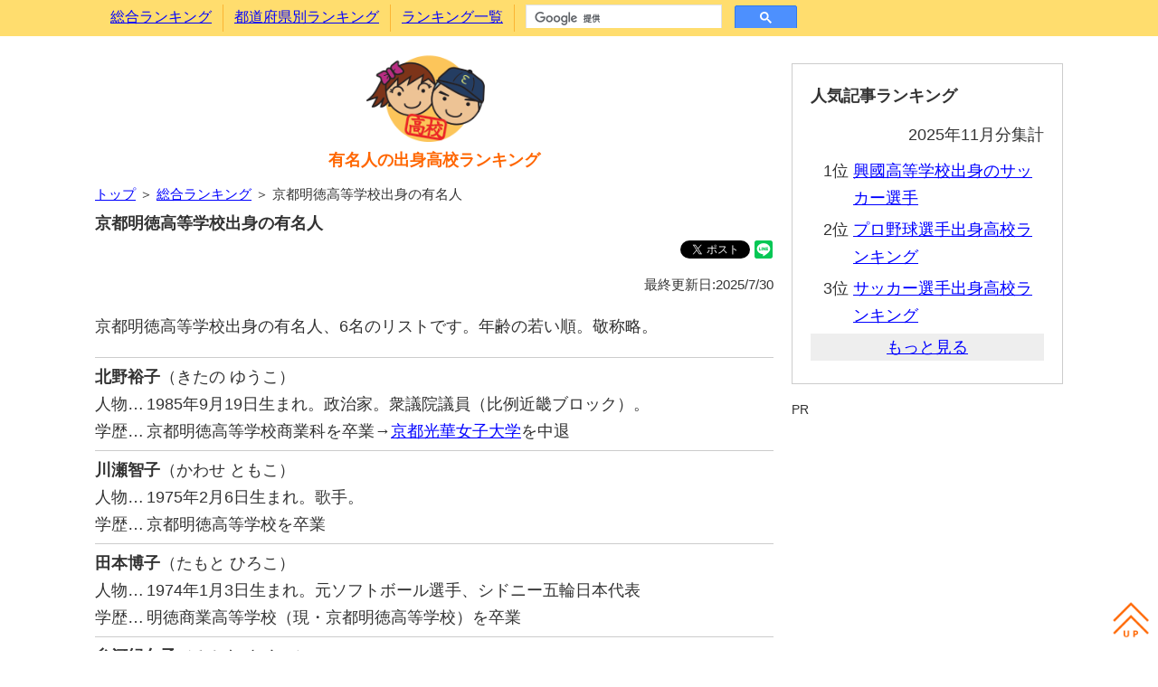

--- FILE ---
content_type: text/html; charset=utf-8
request_url: https://highschool-rank.net/00000094.htm
body_size: 1877
content:
<!DOCTYPE html>
<html lang="ja">
<head>
<meta http-equiv="Content-Type" content="text/html;charset=utf-8" />
<meta http-equiv="Content-Language" content="ja" />
<meta http-equiv="Content-Style-Type" content="text/css" />
<meta http-equiv="Content-Script-Type" content="text/javascript" />
<meta name="description" content="京都明徳高等学校出身の有名人6名のリストです。生年月日順に並んでいるので、同級生、先輩後輩関係も確認できます。" />
<meta name="reply-To" content="celebinfo@highschool-rank.net" />
<meta name="robots" content="all" />
<meta name="viewport" content="width=device-width,initial-scale=1">
<link href="divstyle.css" type="text/css" rel="stylesheet" />
<link rel="alternate" type="application/rss+xml" title="rss" href="https://highschool-rank.net/index.rdf" />
<link rel="alternate" type="application/atom+xml" title="Atom" href="https://highschool-rank.net/atom.xml" />
<link rev="made" href="mailto:celebinfo@highschool-rank.net" />
<title>京都明徳高等学校出身の有名人―有名人の出身高校ランキング</title>
<!-- Global Site Tag (gtag.js) - Google Analytics -->
<script async src="https://www.googletagmanager.com/gtag/js?id=UA-1631554-12"></script>
<script>
  window.dataLayer = window.dataLayer || [];
  function gtag(){dataLayer.push(arguments)};
  gtag('js', new Date());
  gtag('config', 'UA-1631554-12');
</script>
</head>
<body>

<!-- メニュー部 Start -->
<div id="menu" class="clearfix"></div>
<!-- メニュー部 End -->

<!-- メイン部 Start -->
<div class="main pccentering clearfix">
 <!-- 記事部 Start -->
 <div class="article">
  <div id="sitelogo">
   <a href="https://highschool-rank.net/"><img src="https://highschool-rank.net/TopIcon.png" alt="有名人の出身高校ランキング" /></a>
   <h1><a name="top" id="top" href="https://highschool-rank.net/">有名人の出身高校ランキング</a></h1>
  </div>
  <div class="pageguide"><a href="/">トップ</a> ＞ <a href="https://highschool-rank.net/ranking_all.htm">総合ランキング</a> ＞ 京都明徳高等学校出身の有名人</div>
  <h2>京都明徳高等学校出身の有名人</h2>
  <div class="bookmarks">
   <iframe src="https://www.facebook.com/plugins/share_button.php?href=https://highschool-rank.net/00000094.htm&layout=button&size=small&mobile_iframe=true&width=61&height=20&appId" width="61" height="20" style="border:none;overflow:hidden" scrolling="no"frameborder="0" allowTransparency="true" allow="encrypted-media"></iframe>
   <a href="https://twitter.com/share?ref_src=twsrc%5Etfw" class="twitter-share-button" data-show-count="false">Tweet</a><script async src="https://platform.twitter.com/widgets.js" charset="utf-8"></script>
   <div class="line-it-button" data-lang="ja" data-type="share-b" data-url="https://highschool-rank.net/00000094.htm"style="display:none;"></div>
   <script src="https://d.line-scdn.net/r/web/social-plugin/js/thirdparty/loader.min.js" async="async" defer="defer"></script>
  </div>
  <div class="rightmini">最終更新日:2025/7/30</div>
  <p>京都明徳高等学校出身の有名人、6名のリストです。年齢の若い順。敬称略。</p>
  <div class="listceleb_top">
   <div class="listceleb_name"><span class="listceleb_namespan">北野裕子</span>（きたの ゆうこ）</div>
   <div class="listceleb_tblposition"><div class="listceleb_tblcellitem">人物…</div><div class="listceleb_tblcelltext">1985年9月19日生まれ。政治家。衆議院議員（比例近畿ブロック）。</div></div>
   <div class="listceleb_tblsclhistory"><div class="listceleb_tblcellitem">学歴…</div><div class="listceleb_tblcelltext">京都明徳高等学校商業科を卒業→<a href="https://university-rank.com/00000328.htm">京都光華女子大学</a>を中退</div></div>
  </div>
  <div class="listceleb">
   <div class="listceleb_name"><span class="listceleb_namespan">川瀬智子</span>（かわせ ともこ）</div>
   <div class="listceleb_tblposition"><div class="listceleb_tblcellitem">人物…</div><div class="listceleb_tblcelltext">1975年2月6日生まれ。歌手。</div></div>
   <div class="listceleb_tblsclhistory"><div class="listceleb_tblcellitem">学歴…</div><div class="listceleb_tblcelltext">京都明徳高等学校を卒業</div></div>
  </div>
  <div class="listceleb">
   <div class="listceleb_name"><span class="listceleb_namespan">田本博子</span>（たもと ひろこ）</div>
   <div class="listceleb_tblposition"><div class="listceleb_tblcellitem">人物…</div><div class="listceleb_tblcelltext">1974年1月3日生まれ。元ソフトボール選手、シドニー五輪日本代表</div></div>
   <div class="listceleb_tblsclhistory"><div class="listceleb_tblcellitem">学歴…</div><div class="listceleb_tblcelltext">明徳商業高等学校（現・京都明徳高等学校）を卒業</div></div>
  </div>
  <div class="listceleb">
   <div class="listceleb_name"><span class="listceleb_namespan">参河紀久子</span>（みかわ きくこ）</div>
   <div class="listceleb_tblposition"><div class="listceleb_tblcellitem">人物…</div><div class="listceleb_tblcelltext">1968年4月29日生まれ。元バスケットボール選手、アトランタ五輪日本代表</div></div>
   <div class="listceleb_tblsclhistory"><div class="listceleb_tblcellitem">学歴…</div><div class="listceleb_tblcelltext">京都明徳高等学校を卒業</div></div>
  </div>
  <div class="listceleb">
   <div class="listceleb_name"><span class="listceleb_namespan">今いくよ</span>（いまいくよ）</div>
   <div class="listceleb_tblposition"><div class="listceleb_tblcellitem">人物…</div><div class="listceleb_tblcelltext">1947年12月3日生まれ、2015年5月28日没。お笑いタレント（今いくよ・くるよ）。</div></div>
   <div class="listceleb_tblsclhistory"><div class="listceleb_tblcellitem">学歴…</div><div class="listceleb_tblcelltext">明徳商業高等学校（現・京都明徳高等学校）を卒業</div></div>
  </div>
  <div class="listceleb">
   <div class="listceleb_name"><span class="listceleb_namespan">今くるよ</span>（いま くるよ）</div>
   <div class="listceleb_tblposition"><div class="listceleb_tblcellitem">人物…</div><div class="listceleb_tblcelltext">1947年6月17日生まれ、2024年5月27日没。お笑いタレント（今いくよ・くるよ）。</div></div>
   <div class="listceleb_tblsclhistory"><div class="listceleb_tblcellitem">学歴…</div><div class="listceleb_tblcelltext">明徳商業高等学校（現・京都明徳高等学校）を卒業</div></div>
  </div>
  <div class="listceleb_bottom">
   <script async src="//pagead2.googlesyndication.com/pagead/js/adsbygoogle.js"></script>
   <ins class="adsbygoogle" style="display:block" data-ad-format="fluid" data-ad-layout-key="-gu-3+1f-3d+2z" data-ad-client="ca-pub-4017841057824857" data-ad-slot="6495162061"></ins>
   <script>
    (adsbygoogle = window.adsbygoogle || []).push({});
   </script>
  </div>
  キャラが違いすぎます（笑）！
  <p>なお、京都明徳高等学校は、ジャンル別ランキングで以下の順位です。こちらも合わせてご覧ください。</p>
  <ul class="genrerank">
   <li><a href="https://highschool-rank.net/ranking_comedian.htm">お笑い芸人出身高校ランキング</a>で69位</li>
   <li><a href="https://highschool-rank.net/ranking_dietmember.htm">現役国会議員出身高校ランキング</a>で116位</li>
   <li><a href="https://highschool-rank.net/ranking_basketballplayer.htm">バスケットボール選手出身高校ランキング</a>で203位</li>
   <li><a href="https://highschool-rank.net/ranking_olympicmedalist.htm">オリンピックメダリスト出身高校ランキング</a>で137位</li>
  </ul>
  <p style="margin-bottom:20px;">「この人も京都明徳高等学校出身の有名人だ」という情報がありましたら、「<a href="https://highschool-rank.net/wantinginfo.htm">情報をお寄せいただける方へ</a>」から情報をお寄せください。</p>
  <div class="bookmarks">
   <iframe src="https://www.facebook.com/plugins/share_button.php?href=https://highschool-rank.net/00000094.htm&layout=button&size=small&mobile_iframe=true&width=61&height=20&appId" width="61" height="20" style="border:none;overflow:hidden" scrolling="no"frameborder="0" allowTransparency="true" allow="encrypted-media"></iframe>
   <a href="https://twitter.com/share?ref_src=twsrc%5Etfw" class="twitter-share-button" data-show-count="false">Tweet</a><script async src="https://platform.twitter.com/widgets.js" charset="utf-8"></script>
   <div class="line-it-button" data-lang="ja" data-type="share-b" data-url="https://highschool-rank.net/00000094.htm"style="display:none;"></div>
   <script src="https://d.line-scdn.net/r/web/social-plugin/js/thirdparty/loader.min.js" async="async" defer="defer"></script>
  </div>
  <div class="sponsor">関連コンテンツ</div>
<script async src="//pagead2.googlesyndication.com/pagead/js/adsbygoogle.js"></script>
<ins class="adsbygoogle" style="display:block" data-ad-format="autorelaxed" data-ad-client="ca-pub-4017841057824857" data-ad-slot="1654356781"></ins>
<script>
 (adsbygoogle = window.adsbygoogle || []).push({});
</script>
 </div>
 <!-- 記事部 End -->

 <!-- サイド部 Start -->
 <div class="side">
  <div id="sidecontent" name="sidecontent"></div>
  <div class="sponsor">PR</div>
  <script async src="//pagead2.googlesyndication.com/pagead/js/adsbygoogle.js"></script>
  <ins class="adsbygoogle" style="display:block" data-ad-client="ca-pub-4017841057824857" data-ad-slot="7597808403" data-ad-format="auto"></ins>
  <script>
   (adsbygoogle = window.adsbygoogle || []).push({});
  </script>
 </div>
 <!-- サイド部 End -->
</div>
<!-- メイン部 End -->

<!-- フッター部 Start -->
<div id="footer" class="clearfix"></div>
<!-- フッター部 End -->

<!-- スクリプト部 Start -->
<script type="text/javascript" src="jquery-3.7.1.min.js" charset="UTF-8"></script>
<script type="text/javascript" src="commonscript.js" charset="UTF-8"></script>
<!-- スクリプト部 End -->

</body></html>

--- FILE ---
content_type: text/html; charset=utf-8
request_url: https://www.google.com/recaptcha/api2/aframe
body_size: 115
content:
<!DOCTYPE HTML><html><head><meta http-equiv="content-type" content="text/html; charset=UTF-8"></head><body><script nonce="ExmI6CA97SrGju29CRxNRA">/** Anti-fraud and anti-abuse applications only. See google.com/recaptcha */ try{var clients={'sodar':'https://pagead2.googlesyndication.com/pagead/sodar?'};window.addEventListener("message",function(a){try{if(a.source===window.parent){var b=JSON.parse(a.data);var c=clients[b['id']];if(c){var d=document.createElement('img');d.src=c+b['params']+'&rc='+(localStorage.getItem("rc::a")?sessionStorage.getItem("rc::b"):"");window.document.body.appendChild(d);sessionStorage.setItem("rc::e",parseInt(sessionStorage.getItem("rc::e")||0)+1);localStorage.setItem("rc::h",'1768960777536');}}}catch(b){}});window.parent.postMessage("_grecaptcha_ready", "*");}catch(b){}</script></body></html>